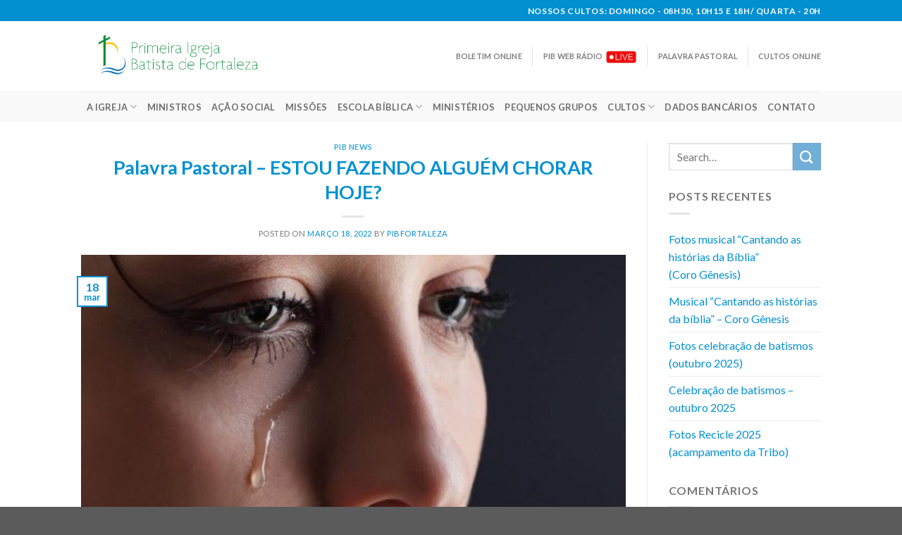

--- FILE ---
content_type: text/html; charset=UTF-8
request_url: https://pibfortaleza.org.br/palavra-pastoral-estou-fazendo-alguem-chorar-hoje/
body_size: 18451
content:
<!DOCTYPE html>
<!--[if IE 9 ]> <html lang="pt-BR" class="ie9 loading-site no-js"> <![endif]-->
<!--[if IE 8 ]> <html lang="pt-BR" class="ie8 loading-site no-js"> <![endif]-->
<!--[if (gte IE 9)|!(IE)]><!--><html lang="pt-BR" class="loading-site no-js"> <!--<![endif]-->
<head>
	<meta charset="UTF-8" />
	<link rel="profile" href="https://gmpg.org/xfn/11" />
	<link rel="pingback" href="https://pibfortaleza.org.br/xmlrpc.php" />

	<script>(function(html){html.className = html.className.replace(/\bno-js\b/,'js')})(document.documentElement);</script>
<title>Palavra Pastoral &#8211; ESTOU FAZENDO ALGUÉM CHORAR HOJE? &#8211; PIB</title>
<meta name='robots' content='max-image-preview:large' />
	<style>img:is([sizes="auto" i], [sizes^="auto," i]) { contain-intrinsic-size: 3000px 1500px }</style>
	<meta name="viewport" content="width=device-width, initial-scale=1, maximum-scale=1" /><link rel='dns-prefetch' href='//fonts.googleapis.com' />
<link rel="alternate" type="application/rss+xml" title="Feed para PIB &raquo;" href="https://pibfortaleza.org.br/feed/" />
<link rel="alternate" type="application/rss+xml" title="Feed de comentários para PIB &raquo;" href="https://pibfortaleza.org.br/comments/feed/" />
		<!-- This site uses the Google Analytics by MonsterInsights plugin v9.9.0 - Using Analytics tracking - https://www.monsterinsights.com/ -->
		<!-- Note: MonsterInsights is not currently configured on this site. The site owner needs to authenticate with Google Analytics in the MonsterInsights settings panel. -->
					<!-- No tracking code set -->
				<!-- / Google Analytics by MonsterInsights -->
		<script type="text/javascript">
/* <![CDATA[ */
window._wpemojiSettings = {"baseUrl":"https:\/\/s.w.org\/images\/core\/emoji\/16.0.1\/72x72\/","ext":".png","svgUrl":"https:\/\/s.w.org\/images\/core\/emoji\/16.0.1\/svg\/","svgExt":".svg","source":{"concatemoji":"https:\/\/pibfortaleza.org.br\/wp-includes\/js\/wp-emoji-release.min.js?ver=6.8.3"}};
/*! This file is auto-generated */
!function(s,n){var o,i,e;function c(e){try{var t={supportTests:e,timestamp:(new Date).valueOf()};sessionStorage.setItem(o,JSON.stringify(t))}catch(e){}}function p(e,t,n){e.clearRect(0,0,e.canvas.width,e.canvas.height),e.fillText(t,0,0);var t=new Uint32Array(e.getImageData(0,0,e.canvas.width,e.canvas.height).data),a=(e.clearRect(0,0,e.canvas.width,e.canvas.height),e.fillText(n,0,0),new Uint32Array(e.getImageData(0,0,e.canvas.width,e.canvas.height).data));return t.every(function(e,t){return e===a[t]})}function u(e,t){e.clearRect(0,0,e.canvas.width,e.canvas.height),e.fillText(t,0,0);for(var n=e.getImageData(16,16,1,1),a=0;a<n.data.length;a++)if(0!==n.data[a])return!1;return!0}function f(e,t,n,a){switch(t){case"flag":return n(e,"\ud83c\udff3\ufe0f\u200d\u26a7\ufe0f","\ud83c\udff3\ufe0f\u200b\u26a7\ufe0f")?!1:!n(e,"\ud83c\udde8\ud83c\uddf6","\ud83c\udde8\u200b\ud83c\uddf6")&&!n(e,"\ud83c\udff4\udb40\udc67\udb40\udc62\udb40\udc65\udb40\udc6e\udb40\udc67\udb40\udc7f","\ud83c\udff4\u200b\udb40\udc67\u200b\udb40\udc62\u200b\udb40\udc65\u200b\udb40\udc6e\u200b\udb40\udc67\u200b\udb40\udc7f");case"emoji":return!a(e,"\ud83e\udedf")}return!1}function g(e,t,n,a){var r="undefined"!=typeof WorkerGlobalScope&&self instanceof WorkerGlobalScope?new OffscreenCanvas(300,150):s.createElement("canvas"),o=r.getContext("2d",{willReadFrequently:!0}),i=(o.textBaseline="top",o.font="600 32px Arial",{});return e.forEach(function(e){i[e]=t(o,e,n,a)}),i}function t(e){var t=s.createElement("script");t.src=e,t.defer=!0,s.head.appendChild(t)}"undefined"!=typeof Promise&&(o="wpEmojiSettingsSupports",i=["flag","emoji"],n.supports={everything:!0,everythingExceptFlag:!0},e=new Promise(function(e){s.addEventListener("DOMContentLoaded",e,{once:!0})}),new Promise(function(t){var n=function(){try{var e=JSON.parse(sessionStorage.getItem(o));if("object"==typeof e&&"number"==typeof e.timestamp&&(new Date).valueOf()<e.timestamp+604800&&"object"==typeof e.supportTests)return e.supportTests}catch(e){}return null}();if(!n){if("undefined"!=typeof Worker&&"undefined"!=typeof OffscreenCanvas&&"undefined"!=typeof URL&&URL.createObjectURL&&"undefined"!=typeof Blob)try{var e="postMessage("+g.toString()+"("+[JSON.stringify(i),f.toString(),p.toString(),u.toString()].join(",")+"));",a=new Blob([e],{type:"text/javascript"}),r=new Worker(URL.createObjectURL(a),{name:"wpTestEmojiSupports"});return void(r.onmessage=function(e){c(n=e.data),r.terminate(),t(n)})}catch(e){}c(n=g(i,f,p,u))}t(n)}).then(function(e){for(var t in e)n.supports[t]=e[t],n.supports.everything=n.supports.everything&&n.supports[t],"flag"!==t&&(n.supports.everythingExceptFlag=n.supports.everythingExceptFlag&&n.supports[t]);n.supports.everythingExceptFlag=n.supports.everythingExceptFlag&&!n.supports.flag,n.DOMReady=!1,n.readyCallback=function(){n.DOMReady=!0}}).then(function(){return e}).then(function(){var e;n.supports.everything||(n.readyCallback(),(e=n.source||{}).concatemoji?t(e.concatemoji):e.wpemoji&&e.twemoji&&(t(e.twemoji),t(e.wpemoji)))}))}((window,document),window._wpemojiSettings);
/* ]]> */
</script>
<link rel='stylesheet' id='twb-open-sans-css' href='https://fonts.googleapis.com/css?family=Open+Sans%3A300%2C400%2C500%2C600%2C700%2C800&#038;display=swap&#038;ver=6.8.3' type='text/css' media='all' />
<link rel='stylesheet' id='twbbwg-global-css' href='https://pibfortaleza.org.br/wp-content/plugins/photo-gallery/booster/assets/css/global.css?ver=1.0.0' type='text/css' media='all' />
<link rel='stylesheet' id='mec-select2-style-css' href='https://pibfortaleza.org.br/wp-content/plugins/modern-events-calendar-lite/assets/packages/select2/select2.min.css?ver=6.5.5' type='text/css' media='all' />
<link rel='stylesheet' id='mec-font-icons-css' href='https://pibfortaleza.org.br/wp-content/plugins/modern-events-calendar-lite/assets/css/iconfonts.css?ver=6.8.3' type='text/css' media='all' />
<link rel='stylesheet' id='mec-frontend-style-css' href='https://pibfortaleza.org.br/wp-content/plugins/modern-events-calendar-lite/assets/css/frontend.min.css?ver=6.5.5' type='text/css' media='all' />
<link rel='stylesheet' id='mec-tooltip-style-css' href='https://pibfortaleza.org.br/wp-content/plugins/modern-events-calendar-lite/assets/packages/tooltip/tooltip.css?ver=6.8.3' type='text/css' media='all' />
<link rel='stylesheet' id='mec-tooltip-shadow-style-css' href='https://pibfortaleza.org.br/wp-content/plugins/modern-events-calendar-lite/assets/packages/tooltip/tooltipster-sideTip-shadow.min.css?ver=6.8.3' type='text/css' media='all' />
<link rel='stylesheet' id='featherlight-css' href='https://pibfortaleza.org.br/wp-content/plugins/modern-events-calendar-lite/assets/packages/featherlight/featherlight.css?ver=6.8.3' type='text/css' media='all' />
<link rel='stylesheet' id='mec-lity-style-css' href='https://pibfortaleza.org.br/wp-content/plugins/modern-events-calendar-lite/assets/packages/lity/lity.min.css?ver=6.8.3' type='text/css' media='all' />
<link rel='stylesheet' id='mec-general-calendar-style-css' href='https://pibfortaleza.org.br/wp-content/plugins/modern-events-calendar-lite/assets/css/mec-general-calendar.css?ver=6.8.3' type='text/css' media='all' />
<style id='wp-emoji-styles-inline-css' type='text/css'>

	img.wp-smiley, img.emoji {
		display: inline !important;
		border: none !important;
		box-shadow: none !important;
		height: 1em !important;
		width: 1em !important;
		margin: 0 0.07em !important;
		vertical-align: -0.1em !important;
		background: none !important;
		padding: 0 !important;
	}
</style>
<link rel='stylesheet' id='wp-block-library-css' href='https://pibfortaleza.org.br/wp-includes/css/dist/block-library/style.min.css?ver=6.8.3' type='text/css' media='all' />
<style id='classic-theme-styles-inline-css' type='text/css'>
/*! This file is auto-generated */
.wp-block-button__link{color:#fff;background-color:#32373c;border-radius:9999px;box-shadow:none;text-decoration:none;padding:calc(.667em + 2px) calc(1.333em + 2px);font-size:1.125em}.wp-block-file__button{background:#32373c;color:#fff;text-decoration:none}
</style>
<link rel='stylesheet' id='wp-components-css' href='https://pibfortaleza.org.br/wp-includes/css/dist/components/style.min.css?ver=6.8.3' type='text/css' media='all' />
<link rel='stylesheet' id='wp-preferences-css' href='https://pibfortaleza.org.br/wp-includes/css/dist/preferences/style.min.css?ver=6.8.3' type='text/css' media='all' />
<link rel='stylesheet' id='wp-block-editor-css' href='https://pibfortaleza.org.br/wp-includes/css/dist/block-editor/style.min.css?ver=6.8.3' type='text/css' media='all' />
<link rel='stylesheet' id='popup-maker-block-library-style-css' href='https://pibfortaleza.org.br/wp-content/plugins/popup-maker/dist/packages/block-library-style.css?ver=dbea705cfafe089d65f1' type='text/css' media='all' />
<style id='global-styles-inline-css' type='text/css'>
:root{--wp--preset--aspect-ratio--square: 1;--wp--preset--aspect-ratio--4-3: 4/3;--wp--preset--aspect-ratio--3-4: 3/4;--wp--preset--aspect-ratio--3-2: 3/2;--wp--preset--aspect-ratio--2-3: 2/3;--wp--preset--aspect-ratio--16-9: 16/9;--wp--preset--aspect-ratio--9-16: 9/16;--wp--preset--color--black: #000000;--wp--preset--color--cyan-bluish-gray: #abb8c3;--wp--preset--color--white: #ffffff;--wp--preset--color--pale-pink: #f78da7;--wp--preset--color--vivid-red: #cf2e2e;--wp--preset--color--luminous-vivid-orange: #ff6900;--wp--preset--color--luminous-vivid-amber: #fcb900;--wp--preset--color--light-green-cyan: #7bdcb5;--wp--preset--color--vivid-green-cyan: #00d084;--wp--preset--color--pale-cyan-blue: #8ed1fc;--wp--preset--color--vivid-cyan-blue: #0693e3;--wp--preset--color--vivid-purple: #9b51e0;--wp--preset--gradient--vivid-cyan-blue-to-vivid-purple: linear-gradient(135deg,rgba(6,147,227,1) 0%,rgb(155,81,224) 100%);--wp--preset--gradient--light-green-cyan-to-vivid-green-cyan: linear-gradient(135deg,rgb(122,220,180) 0%,rgb(0,208,130) 100%);--wp--preset--gradient--luminous-vivid-amber-to-luminous-vivid-orange: linear-gradient(135deg,rgba(252,185,0,1) 0%,rgba(255,105,0,1) 100%);--wp--preset--gradient--luminous-vivid-orange-to-vivid-red: linear-gradient(135deg,rgba(255,105,0,1) 0%,rgb(207,46,46) 100%);--wp--preset--gradient--very-light-gray-to-cyan-bluish-gray: linear-gradient(135deg,rgb(238,238,238) 0%,rgb(169,184,195) 100%);--wp--preset--gradient--cool-to-warm-spectrum: linear-gradient(135deg,rgb(74,234,220) 0%,rgb(151,120,209) 20%,rgb(207,42,186) 40%,rgb(238,44,130) 60%,rgb(251,105,98) 80%,rgb(254,248,76) 100%);--wp--preset--gradient--blush-light-purple: linear-gradient(135deg,rgb(255,206,236) 0%,rgb(152,150,240) 100%);--wp--preset--gradient--blush-bordeaux: linear-gradient(135deg,rgb(254,205,165) 0%,rgb(254,45,45) 50%,rgb(107,0,62) 100%);--wp--preset--gradient--luminous-dusk: linear-gradient(135deg,rgb(255,203,112) 0%,rgb(199,81,192) 50%,rgb(65,88,208) 100%);--wp--preset--gradient--pale-ocean: linear-gradient(135deg,rgb(255,245,203) 0%,rgb(182,227,212) 50%,rgb(51,167,181) 100%);--wp--preset--gradient--electric-grass: linear-gradient(135deg,rgb(202,248,128) 0%,rgb(113,206,126) 100%);--wp--preset--gradient--midnight: linear-gradient(135deg,rgb(2,3,129) 0%,rgb(40,116,252) 100%);--wp--preset--font-size--small: 13px;--wp--preset--font-size--medium: 20px;--wp--preset--font-size--large: 36px;--wp--preset--font-size--x-large: 42px;--wp--preset--spacing--20: 0.44rem;--wp--preset--spacing--30: 0.67rem;--wp--preset--spacing--40: 1rem;--wp--preset--spacing--50: 1.5rem;--wp--preset--spacing--60: 2.25rem;--wp--preset--spacing--70: 3.38rem;--wp--preset--spacing--80: 5.06rem;--wp--preset--shadow--natural: 6px 6px 9px rgba(0, 0, 0, 0.2);--wp--preset--shadow--deep: 12px 12px 50px rgba(0, 0, 0, 0.4);--wp--preset--shadow--sharp: 6px 6px 0px rgba(0, 0, 0, 0.2);--wp--preset--shadow--outlined: 6px 6px 0px -3px rgba(255, 255, 255, 1), 6px 6px rgba(0, 0, 0, 1);--wp--preset--shadow--crisp: 6px 6px 0px rgba(0, 0, 0, 1);}:where(.is-layout-flex){gap: 0.5em;}:where(.is-layout-grid){gap: 0.5em;}body .is-layout-flex{display: flex;}.is-layout-flex{flex-wrap: wrap;align-items: center;}.is-layout-flex > :is(*, div){margin: 0;}body .is-layout-grid{display: grid;}.is-layout-grid > :is(*, div){margin: 0;}:where(.wp-block-columns.is-layout-flex){gap: 2em;}:where(.wp-block-columns.is-layout-grid){gap: 2em;}:where(.wp-block-post-template.is-layout-flex){gap: 1.25em;}:where(.wp-block-post-template.is-layout-grid){gap: 1.25em;}.has-black-color{color: var(--wp--preset--color--black) !important;}.has-cyan-bluish-gray-color{color: var(--wp--preset--color--cyan-bluish-gray) !important;}.has-white-color{color: var(--wp--preset--color--white) !important;}.has-pale-pink-color{color: var(--wp--preset--color--pale-pink) !important;}.has-vivid-red-color{color: var(--wp--preset--color--vivid-red) !important;}.has-luminous-vivid-orange-color{color: var(--wp--preset--color--luminous-vivid-orange) !important;}.has-luminous-vivid-amber-color{color: var(--wp--preset--color--luminous-vivid-amber) !important;}.has-light-green-cyan-color{color: var(--wp--preset--color--light-green-cyan) !important;}.has-vivid-green-cyan-color{color: var(--wp--preset--color--vivid-green-cyan) !important;}.has-pale-cyan-blue-color{color: var(--wp--preset--color--pale-cyan-blue) !important;}.has-vivid-cyan-blue-color{color: var(--wp--preset--color--vivid-cyan-blue) !important;}.has-vivid-purple-color{color: var(--wp--preset--color--vivid-purple) !important;}.has-black-background-color{background-color: var(--wp--preset--color--black) !important;}.has-cyan-bluish-gray-background-color{background-color: var(--wp--preset--color--cyan-bluish-gray) !important;}.has-white-background-color{background-color: var(--wp--preset--color--white) !important;}.has-pale-pink-background-color{background-color: var(--wp--preset--color--pale-pink) !important;}.has-vivid-red-background-color{background-color: var(--wp--preset--color--vivid-red) !important;}.has-luminous-vivid-orange-background-color{background-color: var(--wp--preset--color--luminous-vivid-orange) !important;}.has-luminous-vivid-amber-background-color{background-color: var(--wp--preset--color--luminous-vivid-amber) !important;}.has-light-green-cyan-background-color{background-color: var(--wp--preset--color--light-green-cyan) !important;}.has-vivid-green-cyan-background-color{background-color: var(--wp--preset--color--vivid-green-cyan) !important;}.has-pale-cyan-blue-background-color{background-color: var(--wp--preset--color--pale-cyan-blue) !important;}.has-vivid-cyan-blue-background-color{background-color: var(--wp--preset--color--vivid-cyan-blue) !important;}.has-vivid-purple-background-color{background-color: var(--wp--preset--color--vivid-purple) !important;}.has-black-border-color{border-color: var(--wp--preset--color--black) !important;}.has-cyan-bluish-gray-border-color{border-color: var(--wp--preset--color--cyan-bluish-gray) !important;}.has-white-border-color{border-color: var(--wp--preset--color--white) !important;}.has-pale-pink-border-color{border-color: var(--wp--preset--color--pale-pink) !important;}.has-vivid-red-border-color{border-color: var(--wp--preset--color--vivid-red) !important;}.has-luminous-vivid-orange-border-color{border-color: var(--wp--preset--color--luminous-vivid-orange) !important;}.has-luminous-vivid-amber-border-color{border-color: var(--wp--preset--color--luminous-vivid-amber) !important;}.has-light-green-cyan-border-color{border-color: var(--wp--preset--color--light-green-cyan) !important;}.has-vivid-green-cyan-border-color{border-color: var(--wp--preset--color--vivid-green-cyan) !important;}.has-pale-cyan-blue-border-color{border-color: var(--wp--preset--color--pale-cyan-blue) !important;}.has-vivid-cyan-blue-border-color{border-color: var(--wp--preset--color--vivid-cyan-blue) !important;}.has-vivid-purple-border-color{border-color: var(--wp--preset--color--vivid-purple) !important;}.has-vivid-cyan-blue-to-vivid-purple-gradient-background{background: var(--wp--preset--gradient--vivid-cyan-blue-to-vivid-purple) !important;}.has-light-green-cyan-to-vivid-green-cyan-gradient-background{background: var(--wp--preset--gradient--light-green-cyan-to-vivid-green-cyan) !important;}.has-luminous-vivid-amber-to-luminous-vivid-orange-gradient-background{background: var(--wp--preset--gradient--luminous-vivid-amber-to-luminous-vivid-orange) !important;}.has-luminous-vivid-orange-to-vivid-red-gradient-background{background: var(--wp--preset--gradient--luminous-vivid-orange-to-vivid-red) !important;}.has-very-light-gray-to-cyan-bluish-gray-gradient-background{background: var(--wp--preset--gradient--very-light-gray-to-cyan-bluish-gray) !important;}.has-cool-to-warm-spectrum-gradient-background{background: var(--wp--preset--gradient--cool-to-warm-spectrum) !important;}.has-blush-light-purple-gradient-background{background: var(--wp--preset--gradient--blush-light-purple) !important;}.has-blush-bordeaux-gradient-background{background: var(--wp--preset--gradient--blush-bordeaux) !important;}.has-luminous-dusk-gradient-background{background: var(--wp--preset--gradient--luminous-dusk) !important;}.has-pale-ocean-gradient-background{background: var(--wp--preset--gradient--pale-ocean) !important;}.has-electric-grass-gradient-background{background: var(--wp--preset--gradient--electric-grass) !important;}.has-midnight-gradient-background{background: var(--wp--preset--gradient--midnight) !important;}.has-small-font-size{font-size: var(--wp--preset--font-size--small) !important;}.has-medium-font-size{font-size: var(--wp--preset--font-size--medium) !important;}.has-large-font-size{font-size: var(--wp--preset--font-size--large) !important;}.has-x-large-font-size{font-size: var(--wp--preset--font-size--x-large) !important;}
:where(.wp-block-post-template.is-layout-flex){gap: 1.25em;}:where(.wp-block-post-template.is-layout-grid){gap: 1.25em;}
:where(.wp-block-columns.is-layout-flex){gap: 2em;}:where(.wp-block-columns.is-layout-grid){gap: 2em;}
:root :where(.wp-block-pullquote){font-size: 1.5em;line-height: 1.6;}
</style>
<link rel='stylesheet' id='contact-form-7-css' href='https://pibfortaleza.org.br/wp-content/plugins/contact-form-7/includes/css/styles.css?ver=6.1.3' type='text/css' media='all' />
<link rel='stylesheet' id='wpdm-fonticon-css' href='https://pibfortaleza.org.br/wp-content/plugins/download-manager/assets/wpdm-iconfont/css/wpdm-icons.css?ver=6.8.3' type='text/css' media='all' />
<link rel='stylesheet' id='wpdm-front-css' href='https://pibfortaleza.org.br/wp-content/plugins/download-manager/assets/css/front.min.css?ver=6.8.3' type='text/css' media='all' />
<link rel='stylesheet' id='bwg_fonts-css' href='https://pibfortaleza.org.br/wp-content/plugins/photo-gallery/css/bwg-fonts/fonts.css?ver=0.0.1' type='text/css' media='all' />
<link rel='stylesheet' id='sumoselect-css' href='https://pibfortaleza.org.br/wp-content/plugins/photo-gallery/css/sumoselect.min.css?ver=3.4.6' type='text/css' media='all' />
<link rel='stylesheet' id='mCustomScrollbar-css' href='https://pibfortaleza.org.br/wp-content/plugins/photo-gallery/css/jquery.mCustomScrollbar.min.css?ver=3.1.5' type='text/css' media='all' />
<link rel='stylesheet' id='bwg_googlefonts-css' href='https://fonts.googleapis.com/css?family=Ubuntu&#038;subset=greek,latin,greek-ext,vietnamese,cyrillic-ext,latin-ext,cyrillic' type='text/css' media='all' />
<link rel='stylesheet' id='bwg_frontend-css' href='https://pibfortaleza.org.br/wp-content/plugins/photo-gallery/css/styles.min.css?ver=1.8.35' type='text/css' media='all' />
<link rel='stylesheet' id='flatsome-icons-css' href='https://pibfortaleza.org.br/wp-content/themes/flatsome/assets/css/fl-icons.css?ver=3.11' type='text/css' media='all' />
<link rel='stylesheet' id='tablepress-default-css' href='https://pibfortaleza.org.br/wp-content/plugins/tablepress/css/build/default.css?ver=3.2.5' type='text/css' media='all' />
<link rel='stylesheet' id='flatsome-main-css' href='https://pibfortaleza.org.br/wp-content/themes/flatsome/assets/css/flatsome.css?ver=3.11.0' type='text/css' media='all' />
<link rel='stylesheet' id='flatsome-style-css' href='https://pibfortaleza.org.br/wp-content/themes/flatsome/style.css?ver=3.11.0' type='text/css' media='all' />
<link rel='stylesheet' id='flatsome-googlefonts-css' href='//fonts.googleapis.com/css?family=Lato%3Aregular%2C700%2C400%2C700%7CDancing+Script%3Aregular%2C400&#038;display=swap&#038;ver=3.9' type='text/css' media='all' />
<script type="text/javascript" src="https://pibfortaleza.org.br/wp-includes/js/jquery/jquery.min.js?ver=3.7.1" id="jquery-core-js"></script>
<script type="text/javascript" src="https://pibfortaleza.org.br/wp-includes/js/jquery/jquery-migrate.min.js?ver=3.4.1" id="jquery-migrate-js"></script>
<script type="text/javascript" src="https://pibfortaleza.org.br/wp-content/plugins/photo-gallery/booster/assets/js/circle-progress.js?ver=1.2.2" id="twbbwg-circle-js"></script>
<script type="text/javascript" id="twbbwg-global-js-extra">
/* <![CDATA[ */
var twb = {"nonce":"62f436155d","ajax_url":"https:\/\/pibfortaleza.org.br\/wp-admin\/admin-ajax.php","plugin_url":"https:\/\/pibfortaleza.org.br\/wp-content\/plugins\/photo-gallery\/booster","href":"https:\/\/pibfortaleza.org.br\/wp-admin\/admin.php?page=twbbwg_photo-gallery"};
var twb = {"nonce":"62f436155d","ajax_url":"https:\/\/pibfortaleza.org.br\/wp-admin\/admin-ajax.php","plugin_url":"https:\/\/pibfortaleza.org.br\/wp-content\/plugins\/photo-gallery\/booster","href":"https:\/\/pibfortaleza.org.br\/wp-admin\/admin.php?page=twbbwg_photo-gallery"};
/* ]]> */
</script>
<script type="text/javascript" src="https://pibfortaleza.org.br/wp-content/plugins/photo-gallery/booster/assets/js/global.js?ver=1.0.0" id="twbbwg-global-js"></script>
<script type="text/javascript" src="https://pibfortaleza.org.br/wp-content/plugins/modern-events-calendar-lite/assets/js/mec-general-calendar.js?ver=6.5.5" id="mec-general-calendar-script-js"></script>
<script type="text/javascript" id="mec-frontend-script-js-extra">
/* <![CDATA[ */
var mecdata = {"day":"dia","days":"dias","hour":"hora","hours":"horas","minute":"minuto","minutes":"minutos","second":"segundo","seconds":"segundos","elementor_edit_mode":"no","recapcha_key":"","ajax_url":"https:\/\/pibfortaleza.org.br\/wp-admin\/admin-ajax.php","fes_nonce":"a776f6140a","current_year":"2025","current_month":"11","datepicker_format":"dd-mm-yy&d-m-Y"};
/* ]]> */
</script>
<script type="text/javascript" src="https://pibfortaleza.org.br/wp-content/plugins/modern-events-calendar-lite/assets/js/frontend.js?ver=6.5.5" id="mec-frontend-script-js"></script>
<script type="text/javascript" src="https://pibfortaleza.org.br/wp-content/plugins/modern-events-calendar-lite/assets/js/events.js?ver=6.5.5" id="mec-events-script-js"></script>
<script type="text/javascript" src="https://pibfortaleza.org.br/wp-content/plugins/download-manager/assets/js/wpdm.min.js?ver=6.8.3" id="wpdm-frontend-js-js"></script>
<script type="text/javascript" id="wpdm-frontjs-js-extra">
/* <![CDATA[ */
var wpdm_url = {"home":"https:\/\/pibfortaleza.org.br\/","site":"https:\/\/pibfortaleza.org.br\/","ajax":"https:\/\/pibfortaleza.org.br\/wp-admin\/admin-ajax.php"};
var wpdm_js = {"spinner":"<i class=\"wpdm-icon wpdm-sun wpdm-spin\"><\/i>","client_id":"30729f2a4538ee36c9cc596474e37351"};
var wpdm_strings = {"pass_var":"Password Verified!","pass_var_q":"Please click following button to start download.","start_dl":"Start Download"};
/* ]]> */
</script>
<script type="text/javascript" src="https://pibfortaleza.org.br/wp-content/plugins/download-manager/assets/js/front.min.js?ver=3.3.30" id="wpdm-frontjs-js"></script>
<script type="text/javascript" src="https://pibfortaleza.org.br/wp-content/plugins/photo-gallery/js/jquery.sumoselect.min.js?ver=3.4.6" id="sumoselect-js"></script>
<script type="text/javascript" src="https://pibfortaleza.org.br/wp-content/plugins/photo-gallery/js/tocca.min.js?ver=2.0.9" id="bwg_mobile-js"></script>
<script type="text/javascript" src="https://pibfortaleza.org.br/wp-content/plugins/photo-gallery/js/jquery.mCustomScrollbar.concat.min.js?ver=3.1.5" id="mCustomScrollbar-js"></script>
<script type="text/javascript" src="https://pibfortaleza.org.br/wp-content/plugins/photo-gallery/js/jquery.fullscreen.min.js?ver=0.6.0" id="jquery-fullscreen-js"></script>
<script type="text/javascript" id="bwg_frontend-js-extra">
/* <![CDATA[ */
var bwg_objectsL10n = {"bwg_field_required":"field is required.","bwg_mail_validation":"This is not a valid email address.","bwg_search_result":"There are no images matching your search.","bwg_select_tag":"Select Tag","bwg_order_by":"Order By","bwg_search":"Search","bwg_show_ecommerce":"Show Ecommerce","bwg_hide_ecommerce":"Hide Ecommerce","bwg_show_comments":"Show Comments","bwg_hide_comments":"Hide Comments","bwg_restore":"Restore","bwg_maximize":"Maximize","bwg_fullscreen":"Fullscreen","bwg_exit_fullscreen":"Exit Fullscreen","bwg_search_tag":"SEARCH...","bwg_tag_no_match":"No tags found","bwg_all_tags_selected":"All tags selected","bwg_tags_selected":"tags selected","play":"Play","pause":"Pause","is_pro":"","bwg_play":"Play","bwg_pause":"Pause","bwg_hide_info":"Hide info","bwg_show_info":"Show info","bwg_hide_rating":"Hide rating","bwg_show_rating":"Show rating","ok":"Ok","cancel":"Cancel","select_all":"Select all","lazy_load":"0","lazy_loader":"https:\/\/pibfortaleza.org.br\/wp-content\/plugins\/photo-gallery\/images\/ajax_loader.png","front_ajax":"0","bwg_tag_see_all":"see all tags","bwg_tag_see_less":"see less tags"};
/* ]]> */
</script>
<script type="text/javascript" src="https://pibfortaleza.org.br/wp-content/plugins/photo-gallery/js/scripts.min.js?ver=1.8.35" id="bwg_frontend-js"></script>
<link rel="https://api.w.org/" href="https://pibfortaleza.org.br/wp-json/" /><link rel="alternate" title="JSON" type="application/json" href="https://pibfortaleza.org.br/wp-json/wp/v2/posts/3210" /><link rel="EditURI" type="application/rsd+xml" title="RSD" href="https://pibfortaleza.org.br/xmlrpc.php?rsd" />
<meta name="generator" content="WordPress 6.8.3" />
<link rel="canonical" href="https://pibfortaleza.org.br/palavra-pastoral-estou-fazendo-alguem-chorar-hoje/" />
<link rel='shortlink' href='https://pibfortaleza.org.br/?p=3210' />
<link rel="alternate" title="oEmbed (JSON)" type="application/json+oembed" href="https://pibfortaleza.org.br/wp-json/oembed/1.0/embed?url=https%3A%2F%2Fpibfortaleza.org.br%2Fpalavra-pastoral-estou-fazendo-alguem-chorar-hoje%2F" />
<link rel="alternate" title="oEmbed (XML)" type="text/xml+oembed" href="https://pibfortaleza.org.br/wp-json/oembed/1.0/embed?url=https%3A%2F%2Fpibfortaleza.org.br%2Fpalavra-pastoral-estou-fazendo-alguem-chorar-hoje%2F&#038;format=xml" />
<style>.bg{opacity: 0; transition: opacity 1s; -webkit-transition: opacity 1s;} .bg-loaded{opacity: 1;}</style><!--[if IE]><link rel="stylesheet" type="text/css" href="https://pibfortaleza.org.br/wp-content/themes/flatsome/assets/css/ie-fallback.css"><script src="//cdnjs.cloudflare.com/ajax/libs/html5shiv/3.6.1/html5shiv.js"></script><script>var head = document.getElementsByTagName('head')[0],style = document.createElement('style');style.type = 'text/css';style.styleSheet.cssText = ':before,:after{content:none !important';head.appendChild(style);setTimeout(function(){head.removeChild(style);}, 0);</script><script src="https://pibfortaleza.org.br/wp-content/themes/flatsome/assets/libs/ie-flexibility.js"></script><![endif]--><link rel="icon" href="https://pibfortaleza.org.br/wp-content/uploads/2020/08/cropped-favicon-32x32.png" sizes="32x32" />
<link rel="icon" href="https://pibfortaleza.org.br/wp-content/uploads/2020/08/cropped-favicon-192x192.png" sizes="192x192" />
<link rel="apple-touch-icon" href="https://pibfortaleza.org.br/wp-content/uploads/2020/08/cropped-favicon-180x180.png" />
<meta name="msapplication-TileImage" content="https://pibfortaleza.org.br/wp-content/uploads/2020/08/cropped-favicon-270x270.png" />
<style id="custom-css" type="text/css">:root {--primary-color: #0290d2;}.header-main{height: 100px}#logo img{max-height: 100px}#logo{width:298px;}.header-bottom{min-height: 43px}.header-top{min-height: 30px}.transparent .header-main{height: 30px}.transparent #logo img{max-height: 30px}.has-transparent + .page-title:first-of-type,.has-transparent + #main > .page-title,.has-transparent + #main > div > .page-title,.has-transparent + #main .page-header-wrapper:first-of-type .page-title{padding-top: 110px;}.header.show-on-scroll,.stuck .header-main{height:70px!important}.stuck #logo img{max-height: 70px!important}.header-bg-color, .header-wrapper {background-color: rgba(255,255,255,0.9)}.header-bottom {background-color: rgba(242,242,242,0.44)}.header-main .nav > li > a{line-height: 16px }.stuck .header-main .nav > li > a{line-height: 50px }@media (max-width: 549px) {.header-main{height: 70px}#logo img{max-height: 70px}}/* Color */.accordion-title.active, .has-icon-bg .icon .icon-inner,.logo a, .primary.is-underline, .primary.is-link, .badge-outline .badge-inner, .nav-outline > li.active> a,.nav-outline >li.active > a, .cart-icon strong,[data-color='primary'], .is-outline.primary{color: #0290d2;}/* Color !important */[data-text-color="primary"]{color: #0290d2!important;}/* Background Color */[data-text-bg="primary"]{background-color: #0290d2;}/* Background */.scroll-to-bullets a,.featured-title, .label-new.menu-item > a:after, .nav-pagination > li > .current,.nav-pagination > li > span:hover,.nav-pagination > li > a:hover,.has-hover:hover .badge-outline .badge-inner,button[type="submit"], .button.wc-forward:not(.checkout):not(.checkout-button), .button.submit-button, .button.primary:not(.is-outline),.featured-table .title,.is-outline:hover, .has-icon:hover .icon-label,.nav-dropdown-bold .nav-column li > a:hover, .nav-dropdown.nav-dropdown-bold > li > a:hover, .nav-dropdown-bold.dark .nav-column li > a:hover, .nav-dropdown.nav-dropdown-bold.dark > li > a:hover, .is-outline:hover, .tagcloud a:hover,.grid-tools a, input[type='submit']:not(.is-form), .box-badge:hover .box-text, input.button.alt,.nav-box > li > a:hover,.nav-box > li.active > a,.nav-pills > li.active > a ,.current-dropdown .cart-icon strong, .cart-icon:hover strong, .nav-line-bottom > li > a:before, .nav-line-grow > li > a:before, .nav-line > li > a:before,.banner, .header-top, .slider-nav-circle .flickity-prev-next-button:hover svg, .slider-nav-circle .flickity-prev-next-button:hover .arrow, .primary.is-outline:hover, .button.primary:not(.is-outline), input[type='submit'].primary, input[type='submit'].primary, input[type='reset'].button, input[type='button'].primary, .badge-inner{background-color: #0290d2;}/* Border */.nav-vertical.nav-tabs > li.active > a,.scroll-to-bullets a.active,.nav-pagination > li > .current,.nav-pagination > li > span:hover,.nav-pagination > li > a:hover,.has-hover:hover .badge-outline .badge-inner,.accordion-title.active,.featured-table,.is-outline:hover, .tagcloud a:hover,blockquote, .has-border, .cart-icon strong:after,.cart-icon strong,.blockUI:before, .processing:before,.loading-spin, .slider-nav-circle .flickity-prev-next-button:hover svg, .slider-nav-circle .flickity-prev-next-button:hover .arrow, .primary.is-outline:hover{border-color: #0290d2}.nav-tabs > li.active > a{border-top-color: #0290d2}.widget_shopping_cart_content .blockUI.blockOverlay:before { border-left-color: #0290d2 }.woocommerce-checkout-review-order .blockUI.blockOverlay:before { border-left-color: #0290d2 }/* Fill */.slider .flickity-prev-next-button:hover svg,.slider .flickity-prev-next-button:hover .arrow{fill: #0290d2;}/* Background Color */[data-icon-label]:after, .secondary.is-underline:hover,.secondary.is-outline:hover,.icon-label,.button.secondary:not(.is-outline),.button.alt:not(.is-outline), .badge-inner.on-sale, .button.checkout, .single_add_to_cart_button, .current .breadcrumb-step{ background-color:#72afd8; }[data-text-bg="secondary"]{background-color: #72afd8;}/* Color */.secondary.is-underline,.secondary.is-link, .secondary.is-outline,.stars a.active, .star-rating:before, .woocommerce-page .star-rating:before,.star-rating span:before, .color-secondary{color: #72afd8}/* Color !important */[data-text-color="secondary"]{color: #72afd8!important;}/* Border */.secondary.is-outline:hover{border-color:#72afd8}.success.is-underline:hover,.success.is-outline:hover,.success{background-color: #1aa851}.success-color, .success.is-link, .success.is-outline{color: #1aa851;}.success-border{border-color: #1aa851!important;}/* Color !important */[data-text-color="success"]{color: #1aa851!important;}/* Background Color */[data-text-bg="success"]{background-color: #1aa851;}.alert.is-underline:hover,.alert.is-outline:hover,.alert{background-color: #ffffff}.alert.is-link, .alert.is-outline, .color-alert{color: #ffffff;}/* Color !important */[data-text-color="alert"]{color: #ffffff!important;}/* Background Color */[data-text-bg="alert"]{background-color: #ffffff;}body{font-family:"Lato", sans-serif}body{font-weight: 400}.nav > li > a {font-family:"Lato", sans-serif;}.nav > li > a {font-weight: 700;}h1,h2,h3,h4,h5,h6,.heading-font, .off-canvas-center .nav-sidebar.nav-vertical > li > a{font-family: "Lato", sans-serif;}h1,h2,h3,h4,h5,h6,.heading-font,.banner h1,.banner h2{font-weight: 700;}h1,h2,h3,h4,h5,h6,.heading-font{color: #0290d2;}.alt-font{font-family: "Dancing Script", sans-serif;}.alt-font{font-weight: 400!important;}.header:not(.transparent) .header-bottom-nav.nav > li > a{color: #6d6d6d;}a{color: #0290d2;}a:hover{color: #72afd8;}.tagcloud a:hover{border-color: #72afd8;background-color: #72afd8;}.footer-1{background-color: #fcfcfa}.label-new.menu-item > a:after{content:"Novo";}.label-hot.menu-item > a:after{content:"Quente";}.label-sale.menu-item > a:after{content:"Promoção";}.label-popular.menu-item > a:after{content:"Popular";}</style><meta name="generator" content="WordPress Download Manager 3.3.30" />
                <style>
        /* WPDM Link Template Styles */        </style>
                <style>

            :root {
                --color-primary: #4a8eff;
                --color-primary-rgb: 74, 142, 255;
                --color-primary-hover: #5998ff;
                --color-primary-active: #3281ff;
                --clr-sec: #6c757d;
                --clr-sec-rgb: 108, 117, 125;
                --clr-sec-hover: #6c757d;
                --clr-sec-active: #6c757d;
                --color-secondary: #6c757d;
                --color-secondary-rgb: 108, 117, 125;
                --color-secondary-hover: #6c757d;
                --color-secondary-active: #6c757d;
                --color-success: #018e11;
                --color-success-rgb: 1, 142, 17;
                --color-success-hover: #0aad01;
                --color-success-active: #0c8c01;
                --color-info: #2CA8FF;
                --color-info-rgb: 44, 168, 255;
                --color-info-hover: #2CA8FF;
                --color-info-active: #2CA8FF;
                --color-warning: #FFB236;
                --color-warning-rgb: 255, 178, 54;
                --color-warning-hover: #FFB236;
                --color-warning-active: #FFB236;
                --color-danger: #ff5062;
                --color-danger-rgb: 255, 80, 98;
                --color-danger-hover: #ff5062;
                --color-danger-active: #ff5062;
                --color-green: #30b570;
                --color-blue: #0073ff;
                --color-purple: #8557D3;
                --color-red: #ff5062;
                --color-muted: rgba(69, 89, 122, 0.6);
                --wpdm-font: "Sen", -apple-system, BlinkMacSystemFont, "Segoe UI", Roboto, Helvetica, Arial, sans-serif, "Apple Color Emoji", "Segoe UI Emoji", "Segoe UI Symbol";
            }

            .wpdm-download-link.btn.btn-primary {
                border-radius: 4px;
            }


        </style>
        </head>

<body class="wp-singular post-template-default single single-post postid-3210 single-format-standard wp-theme-flatsome lightbox nav-dropdown-has-arrow">


<a class="skip-link screen-reader-text" href="#main">Skip to content</a>

<div id="wrapper">

	
	<header id="header" class="header has-sticky sticky-jump">
		<div class="header-wrapper">
			<div id="top-bar" class="header-top hide-for-sticky nav-dark">
    <div class="flex-row container">
      <div class="flex-col hide-for-medium flex-left">
          <ul class="nav nav-left medium-nav-center nav-small  nav-divided">
                        </ul>
      </div>

      <div class="flex-col hide-for-medium flex-center">
          <ul class="nav nav-center nav-small  nav-divided">
                        </ul>
      </div>

      <div class="flex-col hide-for-medium flex-right">
         <ul class="nav top-bar-nav nav-right nav-small  nav-divided">
              <li class="html custom html_topbar_left"><strong class="uppercase">Nossos Cultos: Domingo - 08h30, 10h15 e 18h/ Quarta - 20h</strong></li>          </ul>
      </div>

            <div class="flex-col show-for-medium flex-grow">
          <ul class="nav nav-center nav-small mobile-nav  nav-divided">
              <li class="html custom html_topbar_left"><strong class="uppercase">Nossos Cultos: Domingo - 08h30, 10h15 e 18h/ Quarta - 20h</strong></li>          </ul>
      </div>
      
    </div>
</div>
<div id="masthead" class="header-main ">
      <div class="header-inner flex-row container logo-left medium-logo-center" role="navigation">

          <!-- Logo -->
          <div id="logo" class="flex-col logo">
            <!-- Header logo -->
<a href="https://pibfortaleza.org.br/" title="PIB - Primeira Igreja Batista" rel="home">
    <img width="298" height="100" src="https://pibfortaleza.org.br/wp-content/uploads/2022/01/LOGO-2-PNG.png" class="header_logo header-logo" alt="PIB"/><img  width="298" height="100" src="https://pibfortaleza.org.br/wp-content/uploads/2022/01/LOGO-2-PNG.png" class="header-logo-dark" alt="PIB"/></a>
          </div>

          <!-- Mobile Left Elements -->
          <div class="flex-col show-for-medium flex-left">
            <ul class="mobile-nav nav nav-left ">
              <li class="nav-icon has-icon">
  		<a href="#" data-open="#main-menu" data-pos="left" data-bg="main-menu-overlay" data-color="" class="is-small" aria-label="Menu" aria-controls="main-menu" aria-expanded="false">
		
		  <i class="icon-menu" ></i>
		  		</a>
	</li>            </ul>
          </div>

          <!-- Left Elements -->
          <div class="flex-col hide-for-medium flex-left
            flex-grow">
            <ul class="header-nav header-nav-main nav nav-left  nav-uppercase" >
                          </ul>
          </div>

          <!-- Right Elements -->
          <div class="flex-col hide-for-medium flex-right">
            <ul class="header-nav header-nav-main nav nav-right  nav-uppercase">
              <li class="html custom html_nav_position_text_top"><a href="https://pibfortaleza.org.br/acompanhe-aqui-o-boletim-do-nosso-culto/">BOLETIM ONLINE</a></li><li class="header-divider"></li><li class="html custom html_topbar_right"><a href="https://7br.com.br/radio/sintoniabiblica/">PIB Web Rádio </a> <img src="https://pibfortaleza.org.br/wp-content/uploads/2025/09/live-img.webp" /></li><li class="header-divider"></li><li class="html custom html_nav_position_text"><a href="https://pibfortaleza.org.br/palavra-pastoral/">PALAVRA PASTORAL</a></li><li class="header-divider"></li><li class="html custom html_top_right_text"><a href="https://www.youtube.com/user/PIBFortaleza" target="_blank">CULTOS ONLINE</a></li>            </ul>
          </div>

          <!-- Mobile Right Elements -->
          <div class="flex-col show-for-medium flex-right">
            <ul class="mobile-nav nav nav-right ">
                          </ul>
          </div>

      </div>
     
            <div class="container"><div class="top-divider full-width"></div></div>
      </div><div id="wide-nav" class="header-bottom wide-nav flex-has-center hide-for-medium">
    <div class="flex-row container">

            
                        <div class="flex-col hide-for-medium flex-center">
                <ul class="nav header-nav header-bottom-nav nav-center  nav-uppercase">
                    <li id="menu-item-224" class="menu-item menu-item-type-custom menu-item-object-custom menu-item-has-children menu-item-224 has-dropdown"><a href="#" class="nav-top-link">A Igreja<i class="icon-angle-down" ></i></a>
<ul class="sub-menu nav-dropdown nav-dropdown-default">
	<li id="menu-item-229" class="menu-item menu-item-type-post_type menu-item-object-page menu-item-229"><a href="https://pibfortaleza.org.br/quem-somos/">Quem Somos</a></li>
	<li id="menu-item-226" class="menu-item menu-item-type-post_type menu-item-object-page menu-item-226"><a href="https://pibfortaleza.org.br/historia/">História</a></li>
	<li id="menu-item-227" class="menu-item menu-item-type-post_type menu-item-object-page menu-item-227"><a href="https://pibfortaleza.org.br/missao-e-visao/">Missão e Visão</a></li>
	<li id="menu-item-225" class="menu-item menu-item-type-post_type menu-item-object-page menu-item-225"><a href="https://pibfortaleza.org.br/crencas/">Crenças</a></li>
	<li id="menu-item-230" class="menu-item menu-item-type-post_type menu-item-object-page menu-item-230"><a href="https://pibfortaleza.org.br/valores/">Valores</a></li>
	<li id="menu-item-228" class="menu-item menu-item-type-post_type menu-item-object-page menu-item-228"><a href="https://pibfortaleza.org.br/propositos-pescai/">Propósitos – PESCAI</a></li>
</ul>
</li>
<li id="menu-item-231" class="menu-item menu-item-type-post_type menu-item-object-page menu-item-231"><a href="https://pibfortaleza.org.br/ministros/" class="nav-top-link">Ministros</a></li>
<li id="menu-item-232" class="menu-item menu-item-type-post_type menu-item-object-page menu-item-232"><a href="https://pibfortaleza.org.br/acao-social/" class="nav-top-link">Ação Social</a></li>
<li id="menu-item-233" class="menu-item menu-item-type-post_type menu-item-object-page menu-item-233"><a href="https://pibfortaleza.org.br/missoes/" class="nav-top-link">Missões</a></li>
<li id="menu-item-234" class="menu-item menu-item-type-custom menu-item-object-custom menu-item-has-children menu-item-234 has-dropdown"><a href="#" class="nav-top-link">Escola Bíblica<i class="icon-angle-down" ></i></a>
<ul class="sub-menu nav-dropdown nav-dropdown-default">
	<li id="menu-item-235" class="menu-item menu-item-type-post_type menu-item-object-page menu-item-235"><a href="https://pibfortaleza.org.br/classes/">Classes</a></li>
	<li id="menu-item-236" class="menu-item menu-item-type-custom menu-item-object-custom menu-item-236"><a target="_blank" rel="noopener noreferrer" href="https://www.youtube.com/channel/UC05Z8WvKG2gEBTDwnvPqErA">Sintonia Bíblica</a></li>
	<li id="menu-item-237" class="menu-item menu-item-type-custom menu-item-object-custom menu-item-237"><a target="_blank" rel="noopener noreferrer" href="https://www.bible.com/pt/reading-plans/814-pt-plano-de-leitura-da-biblia">Plano de Leitura</a></li>
</ul>
</li>
<li id="menu-item-238" class="menu-item menu-item-type-post_type menu-item-object-page menu-item-238"><a href="https://pibfortaleza.org.br/ministerios/" class="nav-top-link">Ministérios</a></li>
<li id="menu-item-239" class="menu-item menu-item-type-post_type menu-item-object-page menu-item-239"><a href="https://pibfortaleza.org.br/pequenos-grupos/" class="nav-top-link">Pequenos Grupos</a></li>
<li id="menu-item-240" class="menu-item menu-item-type-custom menu-item-object-custom menu-item-has-children menu-item-240 has-dropdown"><a href="#" class="nav-top-link">Cultos<i class="icon-angle-down" ></i></a>
<ul class="sub-menu nav-dropdown nav-dropdown-default">
	<li id="menu-item-241" class="menu-item menu-item-type-post_type menu-item-object-page menu-item-241"><a href="https://pibfortaleza.org.br/videos/">Vídeos</a></li>
</ul>
</li>
<li id="menu-item-615" class="menu-item menu-item-type-post_type menu-item-object-page menu-item-615"><a href="https://pibfortaleza.org.br/confira-aqui-os-dados-bancarios-da-nossa-igreja/" class="nav-top-link">Dados Bancários</a></li>
<li id="menu-item-267" class="menu-item menu-item-type-post_type menu-item-object-page menu-item-267"><a href="https://pibfortaleza.org.br/contato/" class="nav-top-link">Contato</a></li>
                </ul>
            </div>
            
            
            
    </div>
</div>

<div class="header-bg-container fill"><div class="header-bg-image fill"></div><div class="header-bg-color fill"></div></div>		</div>
	</header>

	
	<main id="main" class="">

<div id="content" class="blog-wrapper blog-single page-wrapper">
	

<div class="row row-large row-divided ">
	
	<div class="large-9 col">
		


<article id="post-3210" class="post-3210 post type-post status-publish format-standard has-post-thumbnail hentry category-pib-news">
	<div class="article-inner ">
		<header class="entry-header">
	<div class="entry-header-text entry-header-text-top text-center">
		<h6 class="entry-category is-xsmall">
	<a href="https://pibfortaleza.org.br/category/pib-news/" rel="category tag">Pib News</a></h6>

<h1 class="entry-title">Palavra Pastoral &#8211; ESTOU FAZENDO ALGUÉM CHORAR HOJE?</h1>
<div class="entry-divider is-divider small"></div>

	<div class="entry-meta uppercase is-xsmall">
		<span class="posted-on">Posted on <a href="https://pibfortaleza.org.br/palavra-pastoral-estou-fazendo-alguem-chorar-hoje/" rel="bookmark"><time class="entry-date published" datetime="2022-03-18T10:30:00+00:00">março 18, 2022</time><time class="updated" datetime="2022-03-18T13:03:58+00:00">março 18, 2022</time></a></span><span class="byline"> by <span class="meta-author vcard"><a class="url fn n" href="https://pibfortaleza.org.br/author/pibfortaleza/">pibfortaleza</a></span></span>	</div>
	</div>
						<div class="entry-image relative">
				<a href="https://pibfortaleza.org.br/palavra-pastoral-estou-fazendo-alguem-chorar-hoje/">
    <img width="1020" height="574" src="https://pibfortaleza.org.br/wp-content/uploads/2022/03/WhatsApp-Image-2022-03-15-at-16.42.52-1024x576.jpeg" class="attachment-large size-large wp-post-image" alt="" decoding="async" fetchpriority="high" srcset="https://pibfortaleza.org.br/wp-content/uploads/2022/03/WhatsApp-Image-2022-03-15-at-16.42.52-1024x576.jpeg 1024w, https://pibfortaleza.org.br/wp-content/uploads/2022/03/WhatsApp-Image-2022-03-15-at-16.42.52-300x169.jpeg 300w, https://pibfortaleza.org.br/wp-content/uploads/2022/03/WhatsApp-Image-2022-03-15-at-16.42.52-768x432.jpeg 768w, https://pibfortaleza.org.br/wp-content/uploads/2022/03/WhatsApp-Image-2022-03-15-at-16.42.52.jpeg 1280w" sizes="(max-width: 1020px) 100vw, 1020px" /></a>
				<div class="badge absolute top post-date badge-outline">
	<div class="badge-inner">
		<span class="post-date-day">18</span><br>
		<span class="post-date-month is-small">mar</span>
	</div>
</div>			</div>
			</header>
		<div class="entry-content single-page">

	


<figure class="wp-block-audio"><audio controls src="https://pibfortaleza.org.br/wp-content/uploads/2022/03/WhatsApp-Audio-2022-03-15-at-16.43.02.ogg"></audio></figure>



<p>Qual o impacto de minha vida em outras vidas?</p>



<p>Depende de quantas pessoas eu posso influenciar pessoalmente. Depende do tipo e qualidade do relacionamento com as pessoas ao meu redor e como estou exercendo os meus papéis de filho, esposo, pai, irmão, avô, profissional e cidadão.</p>



<p>Nem todos temos o mesmo poder de influência. Youtubers famosos, artistas, esportistas talentosos, políticos, empresários ricos, professores e pastores de mega igrejas ou com muitos seguidores na internet, têm, dentre outros, com suas decisões, opiniões e ações, o poder de impactar a vida de milhares de pessoas.</p>



<p>Mesmo que você e eu não tenhamos tão grande poder em nossas mãos, todos exercemos algum tipo de influência na vida de alguém. Podemos levantar o ânimo ou destruir esperanças. Podemos fazer o outro sorrir ou chorar de tristeza.</p>



<p>Há grande dor em todo o mundo. Muitos estão chorando não apenas no leste europeu. Refugiados africanos, sírios, venezuelanos, haitianos e de tantas outras nacionalidades, estão chorando. Pessoas que deixaram para trás seus amigos, familiares, bens conquistados com grande esforço. Foram forçados a sair de sua terra natal e tentam sobreviver. Lágrimas escorrem nos seus olhos porque um político insensível e incompetente tomou decisões destrutivas para manter ou ampliar o seu poder.</p>



<p>Governantes que decidem sob influência daquele que tem prazer em “roubar, matar e destruir”, não são a única causa de um dilúvio de lágrimas que expressam dor, revolta e desespero. Há generais e soldados que cumprem suas ordens sem peso na consciência, bombardeando hospitais, escolas, prédios residenciais e prendendo seus compatriotas que protestam contra a guerra. Há uma imprensa amordaçada nos países totalitários que contribui para que a mentira prevaleça e com ela o sofrimento.</p>



<p>Apenas nos conflitos militares há muita dor que se transforma em lágrimas? Infelizmente não.</p>



<p>Na dinâmica dos relacionamentos familiares esta realidade se reproduz. Homens e mulheres que fazem o seu parceiro chorar quando saem de casa, porque não foram capazes de administrar seus conflitos. Pais que fazem suas crianças e adolescentes chorar ao anunciarem e vivenciarem um processo de divórcio. Homens agressivos que batem em suas esposas. Cônjuges infiéis. Irmãos que praticam bullying. Filhos que se envolvem com as drogas, com o crime, ou que se omitem no cuidado de seus pais na velhice.</p>



<p>Quem eu fiz chorar de tristeza ao longo da vida com minhas decisões?</p>



<p>Quem estou fazendo chorar hoje, com minhas decisões e ações egoístas?</p>



<p>Se alguém chorar por você de tristeza, que seja apenas quando você partir para a eternidade.</p>



<p>Se você fizer alguém chorar hoje por sua causa, que seja um choro de emoção feliz, um choro que expressa alegria, surpresa e gratidão, porque você tem sido bênção na vida dele.</p>



<p>Marcos Vieira Monteiro</p>

	
	<div class="blog-share text-center"><div class="is-divider medium"></div><div class="social-icons share-icons share-row relative" ><a href="whatsapp://send?text=Palavra%20Pastoral%20%26%238211%3B%20ESTOU%20FAZENDO%20ALGU%C3%89M%20CHORAR%20HOJE%3F - https://pibfortaleza.org.br/palavra-pastoral-estou-fazendo-alguem-chorar-hoje/" data-action="share/whatsapp/share" class="icon button circle is-outline tooltip whatsapp show-for-medium" title="Share on WhatsApp"><i class="icon-whatsapp"></i></a><a href="//www.facebook.com/sharer.php?u=https://pibfortaleza.org.br/palavra-pastoral-estou-fazendo-alguem-chorar-hoje/" data-label="Facebook" onclick="window.open(this.href,this.title,'width=500,height=500,top=300px,left=300px');  return false;" rel="noopener noreferrer nofollow" target="_blank" class="icon button circle is-outline tooltip facebook" title="Compartilhar no Facebook"><i class="icon-facebook" ></i></a><a href="//twitter.com/share?url=https://pibfortaleza.org.br/palavra-pastoral-estou-fazendo-alguem-chorar-hoje/" onclick="window.open(this.href,this.title,'width=500,height=500,top=300px,left=300px');  return false;" rel="noopener noreferrer nofollow" target="_blank" class="icon button circle is-outline tooltip twitter" title="Compartilhar no Twitter"><i class="icon-twitter" ></i></a><a href="/cdn-cgi/l/email-protection#[base64]" rel="nofollow" class="icon button circle is-outline tooltip email" title="Enviar por email para um amigo"><i class="icon-envelop" ></i></a><a href="//pinterest.com/pin/create/button/?url=https://pibfortaleza.org.br/palavra-pastoral-estou-fazendo-alguem-chorar-hoje/&amp;media=https://pibfortaleza.org.br/wp-content/uploads/2022/03/WhatsApp-Image-2022-03-15-at-16.42.52-1024x576.jpeg&amp;description=Palavra%20Pastoral%20%26%238211%3B%20ESTOU%20FAZENDO%20ALGU%C3%89M%20CHORAR%20HOJE%3F" onclick="window.open(this.href,this.title,'width=500,height=500,top=300px,left=300px');  return false;" rel="noopener noreferrer nofollow" target="_blank" class="icon button circle is-outline tooltip pinterest" title="Pin no Pinterest"><i class="icon-pinterest" ></i></a><a href="//www.linkedin.com/shareArticle?mini=true&url=https://pibfortaleza.org.br/palavra-pastoral-estou-fazendo-alguem-chorar-hoje/&title=Palavra%20Pastoral%20%26%238211%3B%20ESTOU%20FAZENDO%20ALGU%C3%89M%20CHORAR%20HOJE%3F" onclick="window.open(this.href,this.title,'width=500,height=500,top=300px,left=300px');  return false;"  rel="noopener noreferrer nofollow" target="_blank" class="icon button circle is-outline tooltip linkedin" title="Share on LinkedIn"><i class="icon-linkedin" ></i></a></div></div></div>

	<footer class="entry-meta text-center">
		Esse registro foi postado em <a href="https://pibfortaleza.org.br/category/pib-news/" rel="category tag">Pib News</a>. <a href="https://pibfortaleza.org.br/palavra-pastoral-estou-fazendo-alguem-chorar-hoje/" title="Permalink to Palavra Pastoral &#8211; ESTOU FAZENDO ALGUÉM CHORAR HOJE?" rel="bookmark">Adicione aos favoritos</a>.	</footer>

	<div class="entry-author author-box">
		<div class="flex-row align-top">
			<div class="flex-col mr circle">
				<div class="blog-author-image">
					<img alt='' src='https://secure.gravatar.com/avatar/a6496397c284cea8895f31acd48373049930e9c079daf56058f088c6630fbb60?s=90&#038;d=mm&#038;r=g' srcset='https://secure.gravatar.com/avatar/a6496397c284cea8895f31acd48373049930e9c079daf56058f088c6630fbb60?s=180&#038;d=mm&#038;r=g 2x' class='avatar avatar-90 photo' height='90' width='90' decoding='async'/>				</div>
			</div>
			<div class="flex-col flex-grow">
				<h5 class="author-name uppercase pt-half">
					pibfortaleza				</h5>
				<p class="author-desc small"></p>
			</div>
		</div>
	</div>

        <nav role="navigation" id="nav-below" class="navigation-post">
	<div class="flex-row next-prev-nav bt bb">
		<div class="flex-col flex-grow nav-prev text-left">
			    <div class="nav-previous"><a href="https://pibfortaleza.org.br/palavra-pastoral-nao-desperdice-nada/" rel="prev"><span class="hide-for-small"><i class="icon-angle-left" ></i></span> Palavra Pastoral &#8211; NÃO DESPERDICE NADA</a></div>
		</div>
		<div class="flex-col flex-grow nav-next text-right">
			    <div class="nav-next"><a href="https://pibfortaleza.org.br/3235-2/" rel="next">﻿Palavra Pastoral &#8211; AGUARDO SEU CONTATO <span class="hide-for-small"><i class="icon-angle-right" ></i></span></a></div>		</div>
	</div>

	    </nav>

    	</div>
</article>




<div id="comments" class="comments-area">

	
	
	
	
</div>
	</div>
	<div class="post-sidebar large-3 col">
		<div id="secondary" class="widget-area " role="complementary">
		<aside id="search-2" class="widget widget_search"><form method="get" class="searchform" action="https://pibfortaleza.org.br/" role="search">
		<div class="flex-row relative">
			<div class="flex-col flex-grow">
	   	   <input type="search" class="search-field mb-0" name="s" value="" id="s" placeholder="Search&hellip;" />
			</div>
			<div class="flex-col">
				<button type="submit" class="ux-search-submit submit-button secondary button icon mb-0" aria-label="Enviar">
					<i class="icon-search" ></i>				</button>
			</div>
		</div>
    <div class="live-search-results text-left z-top"></div>
</form>
</aside>
		<aside id="recent-posts-2" class="widget widget_recent_entries">
		<span class="widget-title "><span>Posts recentes</span></span><div class="is-divider small"></div>
		<ul>
											<li>
					<a href="https://pibfortaleza.org.br/fotos-musical-cantando-as-historias-da-biblia-coro-genesis/">Fotos musical “Cantando as histórias da Bíblia” (Coro Gênesis)</a>
									</li>
											<li>
					<a href="https://pibfortaleza.org.br/musical-cantando-as-historias-da-biblia-coro-genesis/">Musical &#8220;Cantando as histórias da bíblia&#8221; &#8211; Coro Gênesis</a>
									</li>
											<li>
					<a href="https://pibfortaleza.org.br/fotos-celebracao-de-batismos-outubro-2025/">Fotos celebração de batismos (outubro 2025)</a>
									</li>
											<li>
					<a href="https://pibfortaleza.org.br/celebracao-de-batismos-outubro-2025/">Celebração de batismos &#8211; outubro 2025</a>
									</li>
											<li>
					<a href="https://pibfortaleza.org.br/fotos-recicle-2025-acampamento-da-tribo/">Fotos Recicle 2025 (acampamento da Tribo)</a>
									</li>
					</ul>

		</aside><aside id="recent-comments-2" class="widget widget_recent_comments"><span class="widget-title "><span>Comentários</span></span><div class="is-divider small"></div><ul id="recentcomments"><li class="recentcomments"><span class="comment-author-link"><a href="https://pibfortaleza.org.br/cantata-de-natal-coro-feminino-confira-as-fotos/" class="url" rel="ugc">Cantata de Natal Coro Feminino: confira as fotos &#8211; PIB</a></span> em <a href="https://pibfortaleza.org.br/fotos-cantata-de-natal-coro-feminino-2024/#comment-16066">Fotos &#8211; Cantata de Natal Coro Feminino 2024</a></li><li class="recentcomments"><span class="comment-author-link"><a href="https://pibfortaleza.org.br/confira-as-fotos-do-desperta-debora-day/" class="url" rel="ugc">Confira as fotos do Desperta Débora Day &#8211; PIB</a></span> em <a href="https://pibfortaleza.org.br/fotos-desperta-debora-day/#comment-7923">Fotos &#8211; Desperta Débora Day</a></li><li class="recentcomments"><span class="comment-author-link"><a href="https://pibfortaleza.org.br/fotos-ceu-casais-em-uniao-2/" class="url" rel="ugc">Fotos &#8211; CEU (Casais em União) &#8211; PIB</a></span> em <a href="https://pibfortaleza.org.br/fotos-ceu-casais-em-uniao/#comment-7922">Fotos &#8211; CEU (Casais em União)</a></li></ul></aside></div>
	</div>
</div>

</div>


</main>

<footer id="footer" class="footer-wrapper">

	
<!-- FOOTER 1 -->
<div class="footer-widgets footer footer-1">
		<div class="row large-columns-4 mb-0">
	   		<div id="media_image-2" class="col pb-0 widget widget_media_image"><img width="3508" height="1312" src="https://pibfortaleza.org.br/wp-content/uploads/2022/01/LOGO-2-PNG.png" class="image wp-image-2957  attachment-full size-full" alt="" style="max-width: 100%; height: auto;" decoding="async" loading="lazy" srcset="https://pibfortaleza.org.br/wp-content/uploads/2022/01/LOGO-2-PNG.png 3508w, https://pibfortaleza.org.br/wp-content/uploads/2022/01/LOGO-2-PNG-300x112.png 300w, https://pibfortaleza.org.br/wp-content/uploads/2022/01/LOGO-2-PNG-1024x383.png 1024w, https://pibfortaleza.org.br/wp-content/uploads/2022/01/LOGO-2-PNG-768x287.png 768w, https://pibfortaleza.org.br/wp-content/uploads/2022/01/LOGO-2-PNG-1536x574.png 1536w, https://pibfortaleza.org.br/wp-content/uploads/2022/01/LOGO-2-PNG-2048x766.png 2048w" sizes="auto, (max-width: 3508px) 100vw, 3508px" /></div><div id="nav_menu-2" class="col pb-0 widget widget_nav_menu"><div class="menu-principal-container"><ul id="menu-principal-1" class="menu"><li class="menu-item menu-item-type-custom menu-item-object-custom menu-item-has-children menu-item-224"><a href="#">A Igreja</a>
<ul class="sub-menu">
	<li class="menu-item menu-item-type-post_type menu-item-object-page menu-item-229"><a href="https://pibfortaleza.org.br/quem-somos/">Quem Somos</a></li>
	<li class="menu-item menu-item-type-post_type menu-item-object-page menu-item-226"><a href="https://pibfortaleza.org.br/historia/">História</a></li>
	<li class="menu-item menu-item-type-post_type menu-item-object-page menu-item-227"><a href="https://pibfortaleza.org.br/missao-e-visao/">Missão e Visão</a></li>
	<li class="menu-item menu-item-type-post_type menu-item-object-page menu-item-225"><a href="https://pibfortaleza.org.br/crencas/">Crenças</a></li>
	<li class="menu-item menu-item-type-post_type menu-item-object-page menu-item-230"><a href="https://pibfortaleza.org.br/valores/">Valores</a></li>
	<li class="menu-item menu-item-type-post_type menu-item-object-page menu-item-228"><a href="https://pibfortaleza.org.br/propositos-pescai/">Propósitos – PESCAI</a></li>
</ul>
</li>
<li class="menu-item menu-item-type-post_type menu-item-object-page menu-item-231"><a href="https://pibfortaleza.org.br/ministros/">Ministros</a></li>
<li class="menu-item menu-item-type-post_type menu-item-object-page menu-item-232"><a href="https://pibfortaleza.org.br/acao-social/">Ação Social</a></li>
<li class="menu-item menu-item-type-post_type menu-item-object-page menu-item-233"><a href="https://pibfortaleza.org.br/missoes/">Missões</a></li>
<li class="menu-item menu-item-type-custom menu-item-object-custom menu-item-has-children menu-item-234"><a href="#">Escola Bíblica</a>
<ul class="sub-menu">
	<li class="menu-item menu-item-type-post_type menu-item-object-page menu-item-235"><a href="https://pibfortaleza.org.br/classes/">Classes</a></li>
	<li class="menu-item menu-item-type-custom menu-item-object-custom menu-item-236"><a target="_blank" href="https://www.youtube.com/channel/UC05Z8WvKG2gEBTDwnvPqErA">Sintonia Bíblica</a></li>
	<li class="menu-item menu-item-type-custom menu-item-object-custom menu-item-237"><a target="_blank" href="https://www.bible.com/pt/reading-plans/814-pt-plano-de-leitura-da-biblia">Plano de Leitura</a></li>
</ul>
</li>
<li class="menu-item menu-item-type-post_type menu-item-object-page menu-item-238"><a href="https://pibfortaleza.org.br/ministerios/">Ministérios</a></li>
<li class="menu-item menu-item-type-post_type menu-item-object-page menu-item-239"><a href="https://pibfortaleza.org.br/pequenos-grupos/">Pequenos Grupos</a></li>
<li class="menu-item menu-item-type-custom menu-item-object-custom menu-item-has-children menu-item-240"><a href="#">Cultos</a>
<ul class="sub-menu">
	<li class="menu-item menu-item-type-post_type menu-item-object-page menu-item-241"><a href="https://pibfortaleza.org.br/videos/">Vídeos</a></li>
</ul>
</li>
<li class="menu-item menu-item-type-post_type menu-item-object-page menu-item-615"><a href="https://pibfortaleza.org.br/confira-aqui-os-dados-bancarios-da-nossa-igreja/">Dados Bancários</a></li>
<li class="menu-item menu-item-type-post_type menu-item-object-page menu-item-267"><a href="https://pibfortaleza.org.br/contato/">Contato</a></li>
</ul></div></div><div id="text-2" class="col pb-0 widget widget_text"><span class="widget-title">Contato</span><div class="is-divider small"></div>			<div class="textwidget"><p>Rua Silva Paulet, 1111, Aldeota</p>
<p>Fortaleza/CE</p>
<p>Fone: (85) 3433.1370</p>
<p>E-mail: <a href="/cdn-cgi/l/email-protection" class="__cf_email__" data-cfemail="1b727c697e717a5b6b72797d74696f7a777e617a35787476357969">[email&#160;protected]</a></p>
</div>
		</div><div id="text-3" class="col pb-0 widget widget_text"><span class="widget-title">REDES SOCIAIS</span><div class="is-divider small"></div>			<div class="textwidget"><p><a href="https://www.facebook.com/pibfortaleza/" target="_blank" rel="noopener"><img loading="lazy" decoding="async" class="alignnone size-full wp-image-74" src="https://pibfortaleza.org.br/wp-content/uploads/2020/04/icons8-facebook-50.png" alt="" width="50" height="50" /></a> <a href="https://www.instagram.com/pibfortaleza/" target="_blank" rel="noopener"><img loading="lazy" decoding="async" class="alignnone size-full wp-image-75" src="https://pibfortaleza.org.br/wp-content/uploads/2020/04/icons8-instagram-50.png" alt="" width="50" height="50" /></a> <a href="https://www.youtube.com/user/PIBFortaleza" target="_blank" rel="noopener"><img loading="lazy" decoding="async" class="alignnone wp-image-76 size-full" src="https://pibfortaleza.org.br/wp-content/uploads/2020/04/icons8-reproduzir-youtube-50.png" alt="" width="50" height="50" /></a></p>
</div>
		</div>        
		</div>
</div>

<!-- FOOTER 2 -->



<div class="absolute-footer dark medium-text-center small-text-center">
  <div class="container clearfix">

    
    <div class="footer-primary pull-left">
              <div class="menu-principal-container"><ul id="menu-principal-2" class="links footer-nav uppercase"><li class="menu-item menu-item-type-custom menu-item-object-custom menu-item-224"><a href="#">A Igreja</a></li>
<li class="menu-item menu-item-type-post_type menu-item-object-page menu-item-231"><a href="https://pibfortaleza.org.br/ministros/">Ministros</a></li>
<li class="menu-item menu-item-type-post_type menu-item-object-page menu-item-232"><a href="https://pibfortaleza.org.br/acao-social/">Ação Social</a></li>
<li class="menu-item menu-item-type-post_type menu-item-object-page menu-item-233"><a href="https://pibfortaleza.org.br/missoes/">Missões</a></li>
<li class="menu-item menu-item-type-custom menu-item-object-custom menu-item-234"><a href="#">Escola Bíblica</a></li>
<li class="menu-item menu-item-type-post_type menu-item-object-page menu-item-238"><a href="https://pibfortaleza.org.br/ministerios/">Ministérios</a></li>
<li class="menu-item menu-item-type-post_type menu-item-object-page menu-item-239"><a href="https://pibfortaleza.org.br/pequenos-grupos/">Pequenos Grupos</a></li>
<li class="menu-item menu-item-type-custom menu-item-object-custom menu-item-240"><a href="#">Cultos</a></li>
<li class="menu-item menu-item-type-post_type menu-item-object-page menu-item-615"><a href="https://pibfortaleza.org.br/confira-aqui-os-dados-bancarios-da-nossa-igreja/">Dados Bancários</a></li>
<li class="menu-item menu-item-type-post_type menu-item-object-page menu-item-267"><a href="https://pibfortaleza.org.br/contato/">Contato</a></li>
</ul></div>            <div class="copyright-footer">
        Primeira Igreja Batista 2025 ©       </div>
          </div>
  </div>
</div>
<a href="#top" class="back-to-top button icon invert plain fixed bottom z-1 is-outline hide-for-medium circle" id="top-link"><i class="icon-angle-up" ></i></a>

</footer>

</div>

<!-- Mobile Sidebar -->
<div id="main-menu" class="mobile-sidebar no-scrollbar mfp-hide">
    <div class="sidebar-menu no-scrollbar ">
        <ul class="nav nav-sidebar  nav-vertical nav-uppercase">
              <li id="menu-item-5152" class="menu-item menu-item-type-post_type menu-item-object-page menu-item-5152"><a href="https://pibfortaleza.org.br/boletim-online/">Boletim Online</a></li>
<li id="menu-item-5153" class="menu-item menu-item-type-custom menu-item-object-custom menu-item-5153"><a target="_blank" rel="noopener noreferrer" href="https://7br.com.br/radio/sintoniabiblica/">PIB Web Rádio <img src="https://pibfortaleza.org.br/wp-content/uploads/2025/09/live-img.webp" /></a></li>
<li id="menu-item-5154" class="menu-item menu-item-type-post_type menu-item-object-page menu-item-5154"><a href="https://pibfortaleza.org.br/palavra-pastoral/">Palavra Pastoral</a></li>
<li id="menu-item-5155" class="menu-item menu-item-type-custom menu-item-object-custom menu-item-5155"><a target="_blank" rel="noopener noreferrer" href="https://www.youtube.com/user/PIBFortaleza">Cultos Online</a></li>
<li id="menu-item-5156" class="menu-item menu-item-type-custom menu-item-object-custom menu-item-has-children menu-item-5156"><a href="#">A Igreja</a>
<ul class="sub-menu nav-sidebar-ul children">
	<li id="menu-item-5162" class="menu-item menu-item-type-post_type menu-item-object-page menu-item-5162"><a href="https://pibfortaleza.org.br/quem-somos/">Quem Somos</a></li>
	<li id="menu-item-5158" class="menu-item menu-item-type-post_type menu-item-object-page menu-item-5158"><a href="https://pibfortaleza.org.br/historia/">História</a></li>
	<li id="menu-item-5159" class="menu-item menu-item-type-post_type menu-item-object-page menu-item-5159"><a href="https://pibfortaleza.org.br/missao-e-visao/">Missão e Visão</a></li>
	<li id="menu-item-5157" class="menu-item menu-item-type-post_type menu-item-object-page menu-item-5157"><a href="https://pibfortaleza.org.br/crencas/">Crenças</a></li>
	<li id="menu-item-5161" class="menu-item menu-item-type-post_type menu-item-object-page menu-item-5161"><a href="https://pibfortaleza.org.br/valores/">Valores</a></li>
	<li id="menu-item-5160" class="menu-item menu-item-type-post_type menu-item-object-page menu-item-5160"><a href="https://pibfortaleza.org.br/propositos-pescai/">Propósitos – PESCAI</a></li>
</ul>
</li>
<li id="menu-item-5164" class="menu-item menu-item-type-post_type menu-item-object-page menu-item-5164"><a href="https://pibfortaleza.org.br/ministros/">Ministros</a></li>
<li id="menu-item-5163" class="menu-item menu-item-type-post_type menu-item-object-page menu-item-5163"><a href="https://pibfortaleza.org.br/acao-social/">Ação Social</a></li>
<li id="menu-item-5165" class="menu-item menu-item-type-post_type menu-item-object-page menu-item-5165"><a href="https://pibfortaleza.org.br/missoes/">Missões</a></li>
<li id="menu-item-5166" class="menu-item menu-item-type-custom menu-item-object-custom menu-item-has-children menu-item-5166"><a href="#">Escola Bíblica</a>
<ul class="sub-menu nav-sidebar-ul children">
	<li id="menu-item-5167" class="menu-item menu-item-type-post_type menu-item-object-page menu-item-5167"><a href="https://pibfortaleza.org.br/classes/">Classes</a></li>
	<li id="menu-item-5168" class="menu-item menu-item-type-custom menu-item-object-custom menu-item-5168"><a target="_blank" rel="noopener noreferrer" href="https://www.youtube.com/channel/UC05Z8WvKG2gEBTDwnvPqErA">Sintonia Bíblica</a></li>
	<li id="menu-item-5169" class="menu-item menu-item-type-custom menu-item-object-custom menu-item-5169"><a target="_blank" rel="noopener noreferrer" href="https://www.bible.com/pt/reading-plans/814-pt-plano-de-leitura-da-biblia">Plano de Leitura</a></li>
</ul>
</li>
<li id="menu-item-5170" class="menu-item menu-item-type-post_type menu-item-object-page menu-item-5170"><a href="https://pibfortaleza.org.br/ministerios/">Ministérios</a></li>
<li id="menu-item-5171" class="menu-item menu-item-type-post_type menu-item-object-page menu-item-5171"><a href="https://pibfortaleza.org.br/pequenos-grupos/">Pequenos Grupos</a></li>
<li id="menu-item-5172" class="menu-item menu-item-type-custom menu-item-object-custom menu-item-has-children menu-item-5172"><a href="#">Cultos</a>
<ul class="sub-menu nav-sidebar-ul children">
	<li id="menu-item-5173" class="menu-item menu-item-type-post_type menu-item-object-page menu-item-5173"><a href="https://pibfortaleza.org.br/videos/">Vídeos</a></li>
</ul>
</li>
<li id="menu-item-5175" class="menu-item menu-item-type-post_type menu-item-object-page menu-item-5175"><a href="https://pibfortaleza.org.br/confira-aqui-os-dados-bancarios-da-nossa-igreja/">Dados Bancários</a></li>
<li id="menu-item-5174" class="menu-item menu-item-type-post_type menu-item-object-page menu-item-5174"><a href="https://pibfortaleza.org.br/contato/">Contato</a></li>
        </ul>
    </div>
</div>
<script data-cfasync="false" src="/cdn-cgi/scripts/5c5dd728/cloudflare-static/email-decode.min.js"></script><script type="speculationrules">
{"prefetch":[{"source":"document","where":{"and":[{"href_matches":"\/*"},{"not":{"href_matches":["\/wp-*.php","\/wp-admin\/*","\/wp-content\/uploads\/*","\/wp-content\/*","\/wp-content\/plugins\/*","\/wp-content\/themes\/flatsome\/*","\/*\\?(.+)"]}},{"not":{"selector_matches":"a[rel~=\"nofollow\"]"}},{"not":{"selector_matches":".no-prefetch, .no-prefetch a"}}]},"eagerness":"conservative"}]}
</script>
            <script>
                const abmsg = "We noticed an ad blocker. Consider whitelisting us to support the site ❤️";

                jQuery(function($){

                    
                });
            </script>
            <div id="fb-root"></div>
            <script type="text/javascript" src="https://pibfortaleza.org.br/wp-includes/js/jquery/ui/core.min.js?ver=1.13.3" id="jquery-ui-core-js"></script>
<script type="text/javascript" src="https://pibfortaleza.org.br/wp-includes/js/jquery/ui/datepicker.min.js?ver=1.13.3" id="jquery-ui-datepicker-js"></script>
<script type="text/javascript" id="jquery-ui-datepicker-js-after">
/* <![CDATA[ */
jQuery(function(jQuery){jQuery.datepicker.setDefaults({"closeText":"Fechar","currentText":"Hoje","monthNames":["janeiro","fevereiro","mar\u00e7o","abril","maio","junho","julho","agosto","setembro","outubro","novembro","dezembro"],"monthNamesShort":["jan","fev","mar","abr","maio","jun","jul","ago","set","out","nov","dez"],"nextText":"Seguinte","prevText":"Anterior","dayNames":["domingo","segunda-feira","ter\u00e7a-feira","quarta-feira","quinta-feira","sexta-feira","s\u00e1bado"],"dayNamesShort":["dom","seg","ter","qua","qui","sex","s\u00e1b"],"dayNamesMin":["D","S","T","Q","Q","S","S"],"dateFormat":"MM d, yy","firstDay":1,"isRTL":false});});
/* ]]> */
</script>
<script type="text/javascript" src="https://pibfortaleza.org.br/wp-content/plugins/modern-events-calendar-lite/assets/js/jquery.typewatch.js?ver=6.5.5" id="mec-typekit-script-js"></script>
<script type="text/javascript" src="https://pibfortaleza.org.br/wp-content/plugins/modern-events-calendar-lite/assets/packages/featherlight/featherlight.js?ver=6.5.5" id="featherlight-js"></script>
<script type="text/javascript" src="https://pibfortaleza.org.br/wp-content/plugins/modern-events-calendar-lite/assets/packages/select2/select2.full.min.js?ver=6.5.5" id="mec-select2-script-js"></script>
<script type="text/javascript" src="https://pibfortaleza.org.br/wp-content/plugins/modern-events-calendar-lite/assets/packages/tooltip/tooltip.js?ver=6.5.5" id="mec-tooltip-script-js"></script>
<script type="text/javascript" src="https://pibfortaleza.org.br/wp-content/plugins/modern-events-calendar-lite/assets/packages/lity/lity.min.js?ver=6.5.5" id="mec-lity-script-js"></script>
<script type="text/javascript" src="https://pibfortaleza.org.br/wp-content/plugins/modern-events-calendar-lite/assets/packages/colorbrightness/colorbrightness.min.js?ver=6.5.5" id="mec-colorbrightness-script-js"></script>
<script type="text/javascript" src="https://pibfortaleza.org.br/wp-content/plugins/modern-events-calendar-lite/assets/packages/owl-carousel/owl.carousel.min.js?ver=6.5.5" id="mec-owl-carousel-script-js"></script>
<script type="text/javascript" src="https://pibfortaleza.org.br/wp-includes/js/dist/hooks.min.js?ver=4d63a3d491d11ffd8ac6" id="wp-hooks-js"></script>
<script type="text/javascript" src="https://pibfortaleza.org.br/wp-includes/js/dist/i18n.min.js?ver=5e580eb46a90c2b997e6" id="wp-i18n-js"></script>
<script type="text/javascript" id="wp-i18n-js-after">
/* <![CDATA[ */
wp.i18n.setLocaleData( { 'text direction\u0004ltr': [ 'ltr' ] } );
/* ]]> */
</script>
<script type="text/javascript" src="https://pibfortaleza.org.br/wp-content/plugins/contact-form-7/includes/swv/js/index.js?ver=6.1.3" id="swv-js"></script>
<script type="text/javascript" id="contact-form-7-js-translations">
/* <![CDATA[ */
( function( domain, translations ) {
	var localeData = translations.locale_data[ domain ] || translations.locale_data.messages;
	localeData[""].domain = domain;
	wp.i18n.setLocaleData( localeData, domain );
} )( "contact-form-7", {"translation-revision-date":"2025-05-19 13:41:20+0000","generator":"GlotPress\/4.0.1","domain":"messages","locale_data":{"messages":{"":{"domain":"messages","plural-forms":"nplurals=2; plural=n > 1;","lang":"pt_BR"},"Error:":["Erro:"]}},"comment":{"reference":"includes\/js\/index.js"}} );
/* ]]> */
</script>
<script type="text/javascript" id="contact-form-7-js-before">
/* <![CDATA[ */
var wpcf7 = {
    "api": {
        "root": "https:\/\/pibfortaleza.org.br\/wp-json\/",
        "namespace": "contact-form-7\/v1"
    },
    "cached": 1
};
/* ]]> */
</script>
<script type="text/javascript" src="https://pibfortaleza.org.br/wp-content/plugins/contact-form-7/includes/js/index.js?ver=6.1.3" id="contact-form-7-js"></script>
<script type="text/javascript" src="https://pibfortaleza.org.br/wp-includes/js/jquery/jquery.form.min.js?ver=4.3.0" id="jquery-form-js"></script>
<script type="text/javascript" src="https://pibfortaleza.org.br/wp-content/themes/flatsome/inc/extensions/flatsome-live-search/flatsome-live-search.js?ver=3.11.0" id="flatsome-live-search-js"></script>
<script type="text/javascript" src="https://pibfortaleza.org.br/wp-includes/js/hoverIntent.min.js?ver=1.10.2" id="hoverIntent-js"></script>
<script type="text/javascript" id="flatsome-js-js-extra">
/* <![CDATA[ */
var flatsomeVars = {"ajaxurl":"https:\/\/pibfortaleza.org.br\/wp-admin\/admin-ajax.php","rtl":"","sticky_height":"70","lightbox":{"close_markup":"<button title=\"%title%\" type=\"button\" class=\"mfp-close\"><svg xmlns=\"http:\/\/www.w3.org\/2000\/svg\" width=\"28\" height=\"28\" viewBox=\"0 0 24 24\" fill=\"none\" stroke=\"currentColor\" stroke-width=\"2\" stroke-linecap=\"round\" stroke-linejoin=\"round\" class=\"feather feather-x\"><line x1=\"18\" y1=\"6\" x2=\"6\" y2=\"18\"><\/line><line x1=\"6\" y1=\"6\" x2=\"18\" y2=\"18\"><\/line><\/svg><\/button>","close_btn_inside":false},"user":{"can_edit_pages":false}};
/* ]]> */
</script>
<script type="text/javascript" src="https://pibfortaleza.org.br/wp-content/themes/flatsome/assets/js/flatsome.js?ver=3.11.0" id="flatsome-js-js"></script>

<script defer src="https://static.cloudflareinsights.com/beacon.min.js/vcd15cbe7772f49c399c6a5babf22c1241717689176015" integrity="sha512-ZpsOmlRQV6y907TI0dKBHq9Md29nnaEIPlkf84rnaERnq6zvWvPUqr2ft8M1aS28oN72PdrCzSjY4U6VaAw1EQ==" data-cf-beacon='{"version":"2024.11.0","token":"9f52a2d7ff03464ea8ec436149475f4d","r":1,"server_timing":{"name":{"cfCacheStatus":true,"cfEdge":true,"cfExtPri":true,"cfL4":true,"cfOrigin":true,"cfSpeedBrain":true},"location_startswith":null}}' crossorigin="anonymous"></script>
</body>
</html>
<!-- Cache Enabler by KeyCDN @ Fri, 07 Nov 2025 11:28:36 GMT (https-index.html) -->